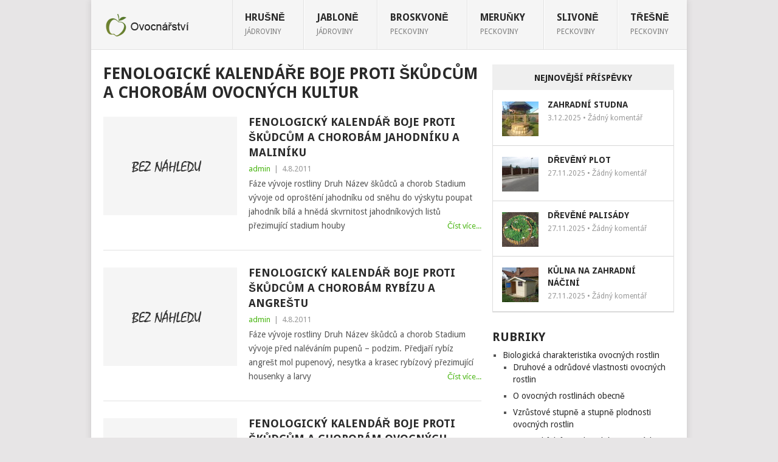

--- FILE ---
content_type: text/html; charset=UTF-8
request_url: http://www.ovocnarstvi.eu/rubrika/boj-proti-skudcum-a-chorobam-ovocnych-rostlin/fenologicke-kalendare-boje-proti-skudcum-a-chorobam-ovocnych-kultur/
body_size: 13096
content:
<!DOCTYPE html>
<html class="no-js" lang="cs-CZ">
<head>
	<meta charset="UTF-8">
	<!-- Always force latest IE rendering engine (even in intranet) & Chrome Frame -->
	<!--[if IE ]>
	<meta http-equiv="X-UA-Compatible" content="IE=edge,chrome=1">
	<![endif]-->
	<link rel="profile" href="http://gmpg.org/xfn/11" />
	<title>Fenologické kalendáře boje proti škůdcům a chorobám ovocných kultur | Ovocnářství</title>
	<!--iOS/android/handheld specific -->
<link rel="apple-touch-icon" href="http://www.ovocnarstvi.eu/wp-content/themes/point/apple-touch-icon.png" />
<meta name="viewport" content="width=device-width, initial-scale=1, maximum-scale=1">
<meta name="apple-mobile-web-app-capable" content="yes">
<meta name="apple-mobile-web-app-status-bar-style" content="black">
	<link rel="pingback" href="http://www.ovocnarstvi.eu/xmlrpc.php" />
	<link rel="alternate" type="application/rss+xml" title="Ovocnářství &raquo; RSS zdroj" href="http://www.ovocnarstvi.eu/feed/" />
<link rel="alternate" type="application/rss+xml" title="Ovocnářství &raquo; RSS komentářů" href="http://www.ovocnarstvi.eu/comments/feed/" />
<link rel="alternate" type="application/rss+xml" title="Ovocnářství &raquo; Fenologické kalendáře boje proti škůdcům a chorobám ovocných kultur RSS rubriky" href="http://www.ovocnarstvi.eu/rubrika/boj-proti-skudcum-a-chorobam-ovocnych-rostlin/fenologicke-kalendare-boje-proti-skudcum-a-chorobam-ovocnych-kultur/feed/" />
<link rel='stylesheet' id='stylesheet-css'  href='http://www.ovocnarstvi.eu/wp-content/themes/point/style.css?ver=3.7.41' type='text/css' media='all' />
<style type='text/css'>

		body {background-color:#e7e5e6; }
		body {background-image: url();}
		input#author:focus, input#email:focus, input#url:focus, #commentform textarea:focus { border-color:#4bb614;}
		a:hover, .menu .current-menu-item > a, .menu .current-menu-item, .current-menu-ancestor > a.sf-with-ul, .current-menu-ancestor, footer .textwidget a, .single_post a, #commentform a, .copyrights a:hover, a, footer .widget li a:hover, .menu > li:hover > a, .single_post .post-info a, .post-info a, .readMore a, .reply a, .fn a, .carousel a:hover, .single_post .related-posts a:hover, .sidebar.c-4-12 .textwidget a, footer .textwidget a, .sidebar.c-4-12 a:hover { color:#4bb614; }	
		.nav-previous a, .nav-next a, .header-button, .sub-menu, #commentform input#submit, .tagcloud a, #tabber ul.tabs li a.selected, .featured-cat, .mts-subscribe input[type='submit'], .pagination a { background-color:#4bb614; color: #fff; }
		
		
			
</style>
<link rel='stylesheet' id='GoogleFonts-css'  href='http://fonts.googleapis.com/css?family=Droid+Sans%3Aregular%2Cbold&#038;v1&#038;ver=3.7.41' type='text/css' media='all' />
<link rel='stylesheet' id='GoogleFonts2-css'  href='http://fonts.googleapis.com/css?family=Open+Sans%3Aregular%2Cbold&#038;v1&#038;ver=3.7.41' type='text/css' media='all' />
<link rel='stylesheet' id='responsive-css'  href='http://www.ovocnarstvi.eu/wp-content/themes/point/css/responsive.css?ver=3.7.41' type='text/css' media='all' />
<script type='text/javascript' src='http://www.ovocnarstvi.eu/wp-includes/js/jquery/jquery.js?ver=1.10.2'></script>
<script type='text/javascript' src='http://www.ovocnarstvi.eu/wp-includes/js/jquery/jquery-migrate.min.js?ver=1.2.1'></script>
<script type='text/javascript' src='http://www.ovocnarstvi.eu/wp-content/themes/point/js/modernizr.min.js?ver=3.7.41'></script>
<script type='text/javascript' src='http://www.ovocnarstvi.eu/wp-content/themes/point/js/customscript.js?ver=3.7.41'></script>
<link rel="EditURI" type="application/rsd+xml" title="RSD" href="http://www.ovocnarstvi.eu/xmlrpc.php?rsd" />
<link rel="wlwmanifest" type="application/wlwmanifest+xml" href="http://www.ovocnarstvi.eu/wp-includes/wlwmanifest.xml" /> 
<meta name="generator" content="WordPress 3.7.41" />
</head>
<body id ="blog" class="archive category category-fenologicke-kalendare-boje-proti-skudcum-a-chorobam-ovocnych-kultur category-1098 main">
	<div class="main-container">
				<header class="main-header">
			<div id="header">
															<h2 id="logo" class="image-logo"><a href="http://www.ovocnarstvi.eu"><img src="http://www.ovocnarstvi.eu/wp-content/uploads/2013/12/logo1-150x60.png" alt="Ovocnářství"></a></h2>
													<div class="secondary-navigation">
					<nav id="navigation" >
													<ul id="menu-menu" class="menu"><li id="menu-item-1180" class="menu-item menu-item-type-taxonomy menu-item-object-category"><a title="JÁDROVINY" href="http://www.ovocnarstvi.eu/rubrika/odrudy-ovocnych-rostlin/jadroviny/hrusne/">Hrušně<br /><span class="sub">JÁDROVINY</span></a></li>
<li id="menu-item-1181" class="menu-item menu-item-type-taxonomy menu-item-object-category"><a title="JÁDROVINY" href="http://www.ovocnarstvi.eu/rubrika/odrudy-ovocnych-rostlin/jadroviny/jablone/">Jabloně<br /><span class="sub">JÁDROVINY</span></a></li>
<li id="menu-item-1182" class="menu-item menu-item-type-taxonomy menu-item-object-category"><a title="PECKOVINY" href="http://www.ovocnarstvi.eu/rubrika/odrudy-ovocnych-rostlin/peckoviny/broskvone/">Broskvoně<br /><span class="sub">PECKOVINY</span></a></li>
<li id="menu-item-1183" class="menu-item menu-item-type-taxonomy menu-item-object-category"><a title="PECKOVINY" href="http://www.ovocnarstvi.eu/rubrika/odrudy-ovocnych-rostlin/peckoviny/merunky/">Meruňky<br /><span class="sub">PECKOVINY</span></a></li>
<li id="menu-item-1184" class="menu-item menu-item-type-taxonomy menu-item-object-category"><a title="PECKOVINY" href="http://www.ovocnarstvi.eu/rubrika/odrudy-ovocnych-rostlin/peckoviny/slivone/">Slivoně<br /><span class="sub">PECKOVINY</span></a></li>
<li id="menu-item-1185" class="menu-item menu-item-type-taxonomy menu-item-object-category"><a title="PECKOVINY" href="http://www.ovocnarstvi.eu/rubrika/odrudy-ovocnych-rostlin/peckoviny/tresne/">Třešně<br /><span class="sub">PECKOVINY</span></a></li>
</ul>												<a href="#" id="pull">Menu</a>
					</nav>
				</div>
			</div>
		</header>
									<div id="page" class="home-page">
	<div class="content">
		<div class="article">
			<h1 class="postsby">
									<span>Fenologické kalendáře boje proti škůdcům a chorobám ovocných kultur</span>
							</h1>	
							<article class="pexcerpt0 post excerpt ">
					<a href="http://www.ovocnarstvi.eu/boj-proti-skudcum-a-chorobam-ovocnych-rostlin/fenologicke-kalendare-boje-proti-skudcum-a-chorobam-ovocnych-kultur/fenologicky-kalendar-boje-proti-skudcum-a-chorobam-jahodniku-a-maliniku/" title="Fenologický kalendář boje proti škůdcům a chorobám jahodníku a maliníku" rel="nofollow" id="featured-thumbnail">
													<div class="featured-thumbnail">
								<img src="http://www.ovocnarstvi.eu/wp-content/themes/point/images/nothumb.png" class="attachment-featured wp-post-image" alt="Fenologický kalendář boje proti škůdcům a chorobám jahodníku a maliníku">
							</div>
												<!--<div class="featured-cat">Fenologické kalendáře boje proti škůdcům a chorobám ovocných kultur</div>-->
					</a>
					<header>						
						<h2 class="title">
							<a href="http://www.ovocnarstvi.eu/boj-proti-skudcum-a-chorobam-ovocnych-rostlin/fenologicke-kalendare-boje-proti-skudcum-a-chorobam-ovocnych-kultur/fenologicky-kalendar-boje-proti-skudcum-a-chorobam-jahodniku-a-maliniku/" title="Fenologický kalendář boje proti škůdcům a chorobám jahodníku a maliníku" rel="bookmark">Fenologický kalendář boje proti škůdcům a chorobám jahodníku a maliníku</a>
						</h2>
						<div class="post-info"><span class="theauthor"><a rel="nofollow" href="http://www.ovocnarstvi.eu/author/admin/" title="Příspěvky od admin" rel="author">admin</a></span> | <span class="thetime">4.8.2011</span></div>

					</header><!--.header-->
					<div class="post-content image-caption-format-1">
						<p>
							Fáze vývoje rostliny Druh Název škůdců a chorob Stadium vývoje od oproštění jahodníku od sněhu do výskytu poupat jahodník bílá a hnědá skvrnitost jahodníkových listů přezimující stadium houby							<span class="readMore"><a href="http://www.ovocnarstvi.eu/boj-proti-skudcum-a-chorobam-ovocnych-rostlin/fenologicke-kalendare-boje-proti-skudcum-a-chorobam-ovocnych-kultur/fenologicky-kalendar-boje-proti-skudcum-a-chorobam-jahodniku-a-maliniku/" title="Fenologický kalendář boje proti škůdcům a chorobám jahodníku a maliníku" rel="nofollow">Číst více...</a></span>
						</p>
					</div>
				</article>
							<article class="pexcerpt1 post excerpt last">
					<a href="http://www.ovocnarstvi.eu/boj-proti-skudcum-a-chorobam-ovocnych-rostlin/fenologicke-kalendare-boje-proti-skudcum-a-chorobam-ovocnych-kultur/fenologicky-kalendar-boje-proti-skudcum-a-chorobam-rybizu-a-angrestu/" title="Fenologický kalendář boje proti škůdcům a chorobám rybízu a angreštu" rel="nofollow" id="featured-thumbnail">
													<div class="featured-thumbnail">
								<img src="http://www.ovocnarstvi.eu/wp-content/themes/point/images/nothumb.png" class="attachment-featured wp-post-image" alt="Fenologický kalendář boje proti škůdcům a chorobám rybízu a angreštu">
							</div>
												<!--<div class="featured-cat">Fenologické kalendáře boje proti škůdcům a chorobám ovocných kultur</div>-->
					</a>
					<header>						
						<h2 class="title">
							<a href="http://www.ovocnarstvi.eu/boj-proti-skudcum-a-chorobam-ovocnych-rostlin/fenologicke-kalendare-boje-proti-skudcum-a-chorobam-ovocnych-kultur/fenologicky-kalendar-boje-proti-skudcum-a-chorobam-rybizu-a-angrestu/" title="Fenologický kalendář boje proti škůdcům a chorobám rybízu a angreštu" rel="bookmark">Fenologický kalendář boje proti škůdcům a chorobám rybízu a angreštu</a>
						</h2>
						<div class="post-info"><span class="theauthor"><a rel="nofollow" href="http://www.ovocnarstvi.eu/author/admin/" title="Příspěvky od admin" rel="author">admin</a></span> | <span class="thetime">4.8.2011</span></div>

					</header><!--.header-->
					<div class="post-content image-caption-format-1">
						<p>
							Fáze vývoje rostliny Druh Název škůdců a chorob Stadium vývoje před naléváním pupenů &#8211; podzim. Předjaří rybíz angrešt mol pupenový, nesytka a krasec rybízový přezimující housenky a larvy							<span class="readMore"><a href="http://www.ovocnarstvi.eu/boj-proti-skudcum-a-chorobam-ovocnych-rostlin/fenologicke-kalendare-boje-proti-skudcum-a-chorobam-ovocnych-kultur/fenologicky-kalendar-boje-proti-skudcum-a-chorobam-rybizu-a-angrestu/" title="Fenologický kalendář boje proti škůdcům a chorobám rybízu a angreštu" rel="nofollow">Číst více...</a></span>
						</p>
					</div>
				</article>
							<article class="pexcerpt2 post excerpt ">
					<a href="http://www.ovocnarstvi.eu/boj-proti-skudcum-a-chorobam-ovocnych-rostlin/fenologicke-kalendare-boje-proti-skudcum-a-chorobam-ovocnych-kultur/fenologicky-kalendar-boje-proti-skudcum-a-chorobam-ovocnych-kultur/" title="Fenologický kalendář boje proti škůdcům a chorobám ovocných kultur" rel="nofollow" id="featured-thumbnail">
													<div class="featured-thumbnail">
								<img src="http://www.ovocnarstvi.eu/wp-content/themes/point/images/nothumb.png" class="attachment-featured wp-post-image" alt="Fenologický kalendář boje proti škůdcům a chorobám ovocných kultur">
							</div>
												<!--<div class="featured-cat">Fenologické kalendáře boje proti škůdcům a chorobám ovocných kultur</div>-->
					</a>
					<header>						
						<h2 class="title">
							<a href="http://www.ovocnarstvi.eu/boj-proti-skudcum-a-chorobam-ovocnych-rostlin/fenologicke-kalendare-boje-proti-skudcum-a-chorobam-ovocnych-kultur/fenologicky-kalendar-boje-proti-skudcum-a-chorobam-ovocnych-kultur/" title="Fenologický kalendář boje proti škůdcům a chorobám ovocných kultur" rel="bookmark">Fenologický kalendář boje proti škůdcům a chorobám ovocných kultur</a>
						</h2>
						<div class="post-info"><span class="theauthor"><a rel="nofollow" href="http://www.ovocnarstvi.eu/author/admin/" title="Příspěvky od admin" rel="author">admin</a></span> | <span class="thetime">4.8.2011</span></div>

					</header><!--.header-->
					<div class="post-content image-caption-format-1">
						<p>
							Fenologický stav stromu Doba Oblasti Název škůdců a chorob Stadium vývoje škůdců zimní klid od doby opadu listů do nalévání pupenů listopad až březen všechna ovocnářská pásma bekyně							<span class="readMore"><a href="http://www.ovocnarstvi.eu/boj-proti-skudcum-a-chorobam-ovocnych-rostlin/fenologicke-kalendare-boje-proti-skudcum-a-chorobam-ovocnych-kultur/fenologicky-kalendar-boje-proti-skudcum-a-chorobam-ovocnych-kultur/" title="Fenologický kalendář boje proti škůdcům a chorobám ovocných kultur" rel="nofollow">Číst více...</a></span>
						</p>
					</div>
				</article>
				
			<!--Start Pagination-->
							           
						<!--End Pagination-->			
		</div>
		<aside class="sidebar c-4-12">
	<div id="sidebars" class="sidebar">
			<div class="sidebar_list">
						
<li id="tab-3" class="widget widget-sidebar widget_tab">	<div id="tabber">	
		<ul class="tabs">
			<li><a href="#recent-posts">Nejnovější příspěvky</a></li>
		</ul> <!--end .tabs-->
		<div class="clear"></div>
		<div class="inside">		       
		    <div id="recent-posts"> 
		        <ul>
											<li>
															<div class="left">
																			<a href='http://www.ovocnarstvi.eu/zahradni-malickosti/zahradni-studna/'><img width="60" height="57" src="http://www.ovocnarstvi.eu/wp-content/uploads/2025/11/stará-studna7-60x57.jpg" class="attachment-widgetthumb wp-post-image" alt="stará studna7" title="" /></a>
																		<div class="clear"></div>
								</div>
														<div class="info">
								<p class="entry-title"><a title="Zahradní studna" href="http://www.ovocnarstvi.eu/zahradni-malickosti/zahradni-studna/">Zahradní studna</a></p>
																	<div class="meta">
																					3.12.2025																															 &bull; 
																															Žádný komentář																			</div> <!--end .entry-meta--> 	
															</div>
							<div class="clear"></div>
						</li>
											<li>
															<div class="left">
																			<a href='http://www.ovocnarstvi.eu/zahradni-malickosti/dreveny-plot/'><img width="60" height="57" src="http://www.ovocnarstvi.eu/wp-content/uploads/2025/11/plot-2-60x57.jpg" class="attachment-widgetthumb wp-post-image" alt="KODAK Digital Still Camera" title="" /></a>
																		<div class="clear"></div>
								</div>
														<div class="info">
								<p class="entry-title"><a title="Dřevěný plot" href="http://www.ovocnarstvi.eu/zahradni-malickosti/dreveny-plot/">Dřevěný plot</a></p>
																	<div class="meta">
																					27.11.2025																															 &bull; 
																															Žádný komentář																			</div> <!--end .entry-meta--> 	
															</div>
							<div class="clear"></div>
						</li>
											<li>
															<div class="left">
																			<a href='http://www.ovocnarstvi.eu/zahradni-malickosti/drevene-palisady/'><img width="60" height="57" src="http://www.ovocnarstvi.eu/wp-content/uploads/2025/11/palisáda-60x57.jpg" class="attachment-widgetthumb wp-post-image" alt="palisáda" title="" /></a>
																		<div class="clear"></div>
								</div>
														<div class="info">
								<p class="entry-title"><a title="Dřevěné palisády" href="http://www.ovocnarstvi.eu/zahradni-malickosti/drevene-palisady/">Dřevěné palisády</a></p>
																	<div class="meta">
																					27.11.2025																															 &bull; 
																															Žádný komentář																			</div> <!--end .entry-meta--> 	
															</div>
							<div class="clear"></div>
						</li>
											<li>
															<div class="left">
																			<a href='http://www.ovocnarstvi.eu/zahradni-malickosti/kulna-na-zahradni-nacini/'><img width="60" height="57" src="http://www.ovocnarstvi.eu/wp-content/uploads/2025/11/1911-60x57.jpg" class="attachment-widgetthumb wp-post-image" alt="1911" title="" /></a>
																		<div class="clear"></div>
								</div>
														<div class="info">
								<p class="entry-title"><a title="Kůlna na zahradní náčiní" href="http://www.ovocnarstvi.eu/zahradni-malickosti/kulna-na-zahradni-nacini/">Kůlna na zahradní náčiní</a></p>
																	<div class="meta">
																					27.11.2025																															 &bull; 
																															Žádný komentář																			</div> <!--end .entry-meta--> 	
															</div>
							<div class="clear"></div>
						</li>
					                      
				</ul>	
		    </div> <!--end #recent-posts-->
			
			<div class="clear"></div>
		</div> <!--end .inside -->
		<div class="clear"></div>
	</div><!--end #tabber -->
</li>
<li id="categories-4" class="widget widget-sidebar widget_categories"><h3>Rubriky</h3>		<ul>
	<li class="cat-item cat-item-792"><a href="http://www.ovocnarstvi.eu/rubrika/biologicka-charakteristika-ovocnych-rostlin/" title="Zobrazit všechny příspěvky zařazené do rubriky Biologická charakteristika ovocných rostlin">Biologická charakteristika ovocných rostlin</a>
<ul class='children'>
	<li class="cat-item cat-item-808"><a href="http://www.ovocnarstvi.eu/rubrika/biologicka-charakteristika-ovocnych-rostlin/druhove-a-odrudove-vlastnosti-ovocnych-rostlin/" title="Podle hospodářských a biologických vlastností řadíme ovocné stromy do těchto skupin: jádroviny, peckoviny, druhy skořápkové a subtropické.">Druhové a odrůdové vlastnosti ovocných rostlin</a>
</li>
	<li class="cat-item cat-item-802"><a href="http://www.ovocnarstvi.eu/rubrika/biologicka-charakteristika-ovocnych-rostlin/o-ovocnych-rostlinach-obecne/" title="Zobrazit všechny příspěvky zařazené do rubriky O ovocných rostlinách obecně">O ovocných rostlinách obecně</a>
</li>
	<li class="cat-item cat-item-803"><a href="http://www.ovocnarstvi.eu/rubrika/biologicka-charakteristika-ovocnych-rostlin/vzrustove-stupne-a-stupne-plodnosti-ovocnych-rostlin/" title="
Za života ovocné rostliny, od vzniku ze semene (nebo výsadbou mladého semenáče) až do jejího úplného zániku, nastávají změny jejích četných vlastností a znaků: v rozměru nadzemních částí a kořenového systému, ve velikosti a vzhledu koruny a osy, v množství a jakosti úrody atd. Tyto změny souvisí s věkem rostliny a se vzrůstovými podmínkami.
Mladá ovocná rostlina v prvních letech svého života až do určitého věku usilovně roste. Pak začíná v jejím rozvoji údobí, kdy se rozměry její nadzemní části a kořání téměř již vůbec nezvětšují. Poté následuje údobí, kdy začínají jednotlivé větev,a  posléze i ostatní části koruny a některé kořeny odumírat, takže se zmenšuje velikost koruny, osy a kořenového systému.
Tyto změny jsou vyvolány těmito okolnostmi: Hlavní větve mladé rostliny se z počátku intenzivně prodlužují ve svislém směru. S postupujícím věkem rostliny ochabuje náhle růst větví a  na jejich spodních částech se objevují vlky. Vlky rychle rostou, obrůstají a vytvoří místo dřívější koruny stromu novou. Taková výměna koruny se může za života ovocné rostliny opakovat i několikrát. Se změnou koruny se mění i osa. Mladý strom má hladký kmen; postupným stárnutím kmen vrásní a sílí. U starého stromu je povrch kmene pokryt hrubou kůrou, uvnitř kmene se tvoří dutiny. Mnohdy se vytvoří z mladého kmene později kmen hranatý, rozbrázděný.
S věkovou změnou tvaru rostliny je možno zároveň pozorovat i změny v množství sklizně a jakosti plodů.  V prvních letech svého života tvoří strom jen vegetativní, růstové součásti (listy, větve, výhony),a vůbec nerodí. V dalších letech růstu se tvoří na stromě též reprodukční neboli plodonosné orgány a strom začne plodit. Za středního vzrůstového stupně ustává na stromě tvorba vegetativních částí a stupňuje se zakládání reprodukčních neboli plodných orgánů a začíná období plné plodnosti stromu. S postupným odumíráním koruny a po její výměně náhradní korunou, utvořenou z vlků, nastává období prudkého poklesu úrodnosti. Plody mladých stromů jsou obvykle větší, málo vybarvené a méně trvanlivé, kdežto plody starších stromů jsou menší, lépe zbarvené a trvanlivější.
Uvedené změny růstu a plodnosti probíhají nejen u jádrovin, ale i u jiných ovocných druhů (u meruněk, slivoní a mandloně). Slaběji se projevují u višní, zejména u keřovitých, u nichž vyrůstají místo odumřelých hlavních větví kořenové odmladky.
U bobulovin a jiného drobného ovoce, maliníku, rybízu a srstky, nastávají tytéž změny, jenže v kratší době. U maliníku vyrůstají každým rokem kořenové odmladky (odnože), které plodí příštím rokem., načež odumírají. U rybízu a srstek vyrůstají u paty keře výhony podobné vlkům, které rychle narůstají a tvoří místo staré koruny novou.
">Vzrůstové stupně a stupně plodnosti ovocných rostlin</a>
</li>
</ul>
</li>
	<li class="cat-item cat-item-1068 current-cat-parent"><a href="http://www.ovocnarstvi.eu/rubrika/boj-proti-skudcum-a-chorobam-ovocnych-rostlin/" title="Zobrazit všechny příspěvky zařazené do rubriky Boj proti škůdcům a chorobám ovocných rostlin">Boj proti škůdcům a chorobám ovocných rostlin</a>
<ul class='children'>
	<li class="cat-item cat-item-1096"><a href="http://www.ovocnarstvi.eu/rubrika/boj-proti-skudcum-a-chorobam-ovocnych-rostlin/choroby-ovocnych-kultur/" title="Zobrazit všechny příspěvky zařazené do rubriky Choroby ovocných kultur">Choroby ovocných kultur</a>
</li>
	<li class="cat-item cat-item-1098 current-cat"><a href="http://www.ovocnarstvi.eu/rubrika/boj-proti-skudcum-a-chorobam-ovocnych-rostlin/fenologicke-kalendare-boje-proti-skudcum-a-chorobam-ovocnych-kultur/" title="Boj proti škůdcům a původcům chorob ovocných stromů a kultur drobného ovoce může být úspěšný jen při včasném provádění všech nutných opatření. Každé opatření je v tomto boji namířeno proti určitému stupni vývoje škůdců: vajíčkům, housenkám nebo dospělému hmyzu. Jen tehdy, zakročíme-li v té době, kdy se objeví příslušné vývojové stadium škůdce, můžeme dosáhnout dobrých výsledků.
Vývoj škůdců a původců chorob závisí na klimatických podmínkách. Dokonce v jedné a téže oblasti je tento vývoj v jednotlivých letech různý, což je závislé na meteorologických podmínkách v daném roce. Se zřetelem k tomu, ani doba, kdy se opatření provede, se nemůže řídit kalendářním datem, ale musí se pozměňovat podle vývoje škůdců. Proto je nutné vývoj škůdců pečlivě sledovat.
Dlouholetá pozorování ukázala, že doba vývoje škůdců se mnohdy shoduje s dobou, kdy nastává určitá vývojová fáze u rostlin. Například: líhnutí larvy mšic a mer z vajíček spadá do doby rašení pupenů jabloní; květopas jabloňový se na stromech objevuje při nalévání pupenů atd.
Tak může být začátek vývojových fází u rostlin znamením výskytu určitých druhů škůdců.
Podle těchto pozorování se sestavuje tak zvaný fenologický kalendář pro boj proti škůdcům. V tomto kalendáři se řídí doba, kdy určitá opatření vykonáváme, nikoliv kalendářním datem, nýbrž fázemi vývoje rostlin.
">Fenologické kalendáře boje proti škůdcům a chorobám ovocných kultur</a>
</li>
	<li class="cat-item cat-item-1069"><a href="http://www.ovocnarstvi.eu/rubrika/boj-proti-skudcum-a-chorobam-ovocnych-rostlin/metody-boje-se-skodlivym-hmyzem-a-s-puvodci-nemoci/" title="Ovocné rostliny jsou při nedostatečném ošetřování napadány chorobami a škůdci, kteří poškozují mladé výsadby a značně snižují a někdy i úplně zničí úrodu v plodících sadech. Vyspělá agrotechnika zvyšuje odolnost ovocných kultur a vytváří nepříznivé podmínky pro vývoj a rozmnožování škůdců. Avšak to nestačí. Musíme umět chránit ovocné rostliny před škůdci a chorobami, musíme studovat speciální způsoby boje proti nim.
Souhrn opatření pro boj se škůdci a chorobami ovocných kultur záleží ve 4 metodách: v metodě fyzikálně-mechanické, agrotechnické, biologické a chemické. Z těchto  metod má hlavní význam metoda chemická.
Nesmíme se nikdy domnívat, že můžeme pro boj se škůdci použít jen jedné z uvedených metod. Ochrana rostlin před škůdci bude úspěšná jen při komplexním používání všech čtyř metod.
">Metody boje se škodlivým hmyzem a s původci nemocí</a>
	<ul class='children'>
	<li class="cat-item cat-item-1073"><a href="http://www.ovocnarstvi.eu/rubrika/boj-proti-skudcum-a-chorobam-ovocnych-rostlin/metody-boje-se-skodlivym-hmyzem-a-s-puvodci-nemoci/metoda-chemicka/" title="V boji se škůdci a chorobami se nejčastěji používá chemické metody. Protože dnes máme velké množství chemických prostředků a používáme jich různými způsoby, můžeme úspěšně bojovat proti všem škůdcům a zárodkům ve všech jejich vývojových stupních. Použití chemické metody ve velkém rozsahu je dnes dostupné každému hospodářství. Zvláště účinná je tato metody při hromadném rozmnožení škůdců.
Chemická metoda je hodnotná tím, že předem zabraňuje vývoji škůdců a původců chorob a při hromadném výskytu potlačuje jejich životní činnost a úplně je zničí.
">Metoda chemická</a>
</li>
	</ul>
</li>
	<li class="cat-item cat-item-1088"><a href="http://www.ovocnarstvi.eu/rubrika/boj-proti-skudcum-a-chorobam-ovocnych-rostlin/skudci-ovocnych-sadu-a-plantazi-drobneho-ovoce-a-zpusoby-boje-proti-nim/" title="Je mnoho škůdců ovocných sadů a plantáží drobného ovoce, kteří poškozují rostliny po celou dobu jejich života. Škůdci napadají kořeny, osy (kmeny, větve), listy, pupeny, květy i nasazené a dozrávající plody. Ničí úrodu a brzdí vzrůst ovocných výsadeb a někdy je úplně zničí.
V této knize jsou popsány nejnebezpečnější druhy škůdců a jsou uvedeny způsoby boje proti nim.
">Škůdci ovocných sadů a plantáží drobného ovoce a způsoby boje proti nim</a>
</li>
	<li class="cat-item cat-item-1081"><a href="http://www.ovocnarstvi.eu/rubrika/boj-proti-skudcum-a-chorobam-ovocnych-rostlin/zakladni-poznatky-o-skodlivem-hmyzu-a-zarodcich-houbovych-chorob/" title="Abychom mohli rostliny úspěšně chránit, musíme dobře znát dobu, v níž se škůdci vyskytují, a jejich vývojová stadia. Většina škůdců ovocných sadů a plantáží drobného ovoce patří do třídy hmyzu. Tělo každého dospělého hmyzu se skládá ze tří částí – hlavy, hrudi a zadku. Na hlavě jsou složité orgány ústní, na hrudi tři páry nohou a jeden nebo dva páry křídel.">Základní poznatky o škodlivém hmyzu a zárodcích houbových chorob</a>
</li>
</ul>
</li>
	<li class="cat-item cat-item-1037"><a href="http://www.ovocnarstvi.eu/rubrika/drobne-ovoce/" title="K drobnému ovoci patří jahodník s obojakými květy (zemljanika )), jahodník s dvoudomými květy (klubnika )), maliník, ostružník, rybíz a angrešt.
Drobné ovoce má v národním hospodářství velký význam. Poskytuje hdntoné potraviny s mimořádně užitečnými, výživnými a léčivými vlastnostmi. Drobné ovoce obsahuje cukr, kyseliny, minerální soli a vitaminy. Je hodnotné také tím, že je můžeme pěstovat v nejrůznějších klimatických podmínkách. Proto je také pěstování drobného ovoce značně rozšířeno.
Drobnoplodé druhy začínají plodit mnohem dříve než ostatní ovocné kultury. Například jahodník plodí již druhý rok po výsadbě. Maliník, rybíz a angrešt plodí druhý až třetí rok. Tak je možno nahradit v krátké době vydání spojená se zakládáním plantáží a získat značný důchod. Drobnoplodé rostliny vynikají trvalou plodností, plodí hodně a každý rok. V porovnání s jinými ovocnými kulturami jsou odolnější proti nízkým teplotám, takže je můžeme pěstovat v nejrůznějších podnebních podmínkách, od dalekého severu až po jižní oblasti. Drobné ovoce dozrává dříve než plody většiny ostatních ovocných rostlin, ve středním a v severním pásmu a v červnu a v červenci a na jihu v květnu. 
Drobné ovoce vyniká vysokými chuťovými vlastnostmi. Používáme ho nejen čerstvého, ale i k různým způsobům průmyslového zpracování. Je dobrou surovinou na přípravu zavařenin, marmelád, syrupů, šťáv, ovocného rosolu, náplní do cukrovinek, ovocných likérů, stolních a likérových vín s příjemnou vůní a dobrou chutí.
Drobnoplodé druhy lze snadno rozmnožovat, takže je možno rychle získat velké množství sadby.
">Drobné ovoce</a>
<ul class='children'>
	<li class="cat-item cat-item-1038"><a href="http://www.ovocnarstvi.eu/rubrika/drobne-ovoce/jahodniky-obojake-i-dvoudome/" title="Zobrazit všechny příspěvky zařazené do rubriky Jahodníky obojaké i dvoudomé">Jahodníky obojaké i dvoudomé</a>
</li>
	<li class="cat-item cat-item-1050"><a href="http://www.ovocnarstvi.eu/rubrika/drobne-ovoce/malinik-a-ostruzinik/" title="Zobrazit všechny příspěvky zařazené do rubriky Maliník a ostružiník">Maliník a ostružiník</a>
</li>
	<li class="cat-item cat-item-1055"><a href="http://www.ovocnarstvi.eu/rubrika/drobne-ovoce/rybiz-a-angrest-srstka/" title="Zobrazit všechny příspěvky zařazené do rubriky Rybíz a angrešt (srstka)">Rybíz a angrešt (srstka)</a>
</li>
</ul>
</li>
	<li class="cat-item cat-item-993"><a href="http://www.ovocnarstvi.eu/rubrika/mlady-ovocny-sad/" title="Založení sadu určuje další trvání sadby, její růst a plodnost. Chyby učiněné při zakládání sadu se projevují záporně nejen na vzrůstu a plodnosti sadu, ale často i na jeho předčasném zániku. Náprava těchto chyb je obvykle značně obtížná a mnohdy vůbec není možná.
Právě proto musíme před založením sadu pečlivě uvážit a správně rozřešit řadu otázek: jaký pozemek máme určit pro sad, které odrůdy máme zvolit, jak je rozmístit atd. Musíme vypracovat takový plán výsadby sadu, který by odpovídal místním přírodním podmínkám a všem zásadám pěstování určitých druhů ovocných stromů. Přitom především dbáme, abychom umožnili dobrý růst stromů, aby začaly brzy plodit a abychom zajistili jejich vysokou plodnost.
">Mladý ovocný sad</a>
<ul class='children'>
	<li class="cat-item cat-item-1005"><a href="http://www.ovocnarstvi.eu/rubrika/mlady-ovocny-sad/vysadba-ovocnych-stromu-a-jejich-osetrovani/" title="Zobrazit všechny příspěvky zařazené do rubriky Výsadba ovocných stromů a jejich ošetřování">Výsadba ovocných stromů a jejich ošetřování</a>
</li>
</ul>
</li>
	<li class="cat-item cat-item-1"><a href="http://www.ovocnarstvi.eu/rubrika/nezarazene/" title="Zobrazit všechny příspěvky zařazené do rubriky Nezařazené">Nezařazené</a>
</li>
	<li class="cat-item cat-item-829"><a href="http://www.ovocnarstvi.eu/rubrika/odrudy-ovocnych-rostlin/" title="Zobrazit všechny příspěvky zařazené do rubriky Odrůdy ovocných rostlin">Odrůdy ovocných rostlin</a>
<ul class='children'>
	<li class="cat-item cat-item-809"><a href="http://www.ovocnarstvi.eu/rubrika/odrudy-ovocnych-rostlin/jadroviny/" title="Zobrazit všechny příspěvky zařazené do rubriky Jádroviny">Jádroviny</a>
	<ul class='children'>
	<li class="cat-item cat-item-857"><a href="http://www.ovocnarstvi.eu/rubrika/odrudy-ovocnych-rostlin/jadroviny/hrusne/" title="JÁDROVINY">Hrušně</a>
		<ul class='children'>
	<li class="cat-item cat-item-868"><a href="http://www.ovocnarstvi.eu/rubrika/odrudy-ovocnych-rostlin/jadroviny/hrusne/letni-odrudy-hrusne/" title="Zobrazit všechny příspěvky zařazené do rubriky Letní odrůdy">Letní odrůdy</a>
</li>
	<li class="cat-item cat-item-864"><a href="http://www.ovocnarstvi.eu/rubrika/odrudy-ovocnych-rostlin/jadroviny/hrusne/podzimni-odrudy-hrusne/" title="Zobrazit všechny příspěvky zařazené do rubriky Podzimní odrůdy">Podzimní odrůdy</a>
</li>
	<li class="cat-item cat-item-858"><a href="http://www.ovocnarstvi.eu/rubrika/odrudy-ovocnych-rostlin/jadroviny/hrusne/zimni-odrudy-hrusne/" title="Zobrazit všechny příspěvky zařazené do rubriky Zimní odrůdy">Zimní odrůdy</a>
</li>
		</ul>
</li>
	<li class="cat-item cat-item-830"><a href="http://www.ovocnarstvi.eu/rubrika/odrudy-ovocnych-rostlin/jadroviny/jablone/" title="Zobrazit všechny příspěvky zařazené do rubriky Jabloně">Jabloně</a>
		<ul class='children'>
	<li class="cat-item cat-item-848"><a href="http://www.ovocnarstvi.eu/rubrika/odrudy-ovocnych-rostlin/jadroviny/jablone/letni-odrudy/" title="Zobrazit všechny příspěvky zařazené do rubriky Letní odrůdy">Letní odrůdy</a>
</li>
	<li class="cat-item cat-item-841"><a href="http://www.ovocnarstvi.eu/rubrika/odrudy-ovocnych-rostlin/jadroviny/jablone/podzimni-odrudy/" title="Zobrazit všechny příspěvky zařazené do rubriky Podzimní odrůdy">Podzimní odrůdy</a>
</li>
	<li class="cat-item cat-item-831"><a href="http://www.ovocnarstvi.eu/rubrika/odrudy-ovocnych-rostlin/jadroviny/jablone/zimni-odrudy/" title="Zobrazit všechny příspěvky zařazené do rubriky Zimní odrůdy">Zimní odrůdy</a>
</li>
		</ul>
</li>
	</ul>
</li>
	<li class="cat-item cat-item-813"><a href="http://www.ovocnarstvi.eu/rubrika/odrudy-ovocnych-rostlin/peckoviny/" title="Zobrazit všechny příspěvky zařazené do rubriky Peckoviny">Peckoviny</a>
	<ul class='children'>
	<li class="cat-item cat-item-905"><a href="http://www.ovocnarstvi.eu/rubrika/odrudy-ovocnych-rostlin/peckoviny/broskvone/" title="Zobrazit všechny příspěvky zařazené do rubriky Broskvoně">Broskvoně</a>
</li>
	<li class="cat-item cat-item-898"><a href="http://www.ovocnarstvi.eu/rubrika/odrudy-ovocnych-rostlin/peckoviny/merunky/" title="Zobrazit všechny příspěvky zařazené do rubriky Meruňky">Meruňky</a>
</li>
	<li class="cat-item cat-item-887"><a href="http://www.ovocnarstvi.eu/rubrika/odrudy-ovocnych-rostlin/peckoviny/slivone/" title="Zobrazit všechny příspěvky zařazené do rubriky Slivoně">Slivoně</a>
</li>
	<li class="cat-item cat-item-883"><a href="http://www.ovocnarstvi.eu/rubrika/odrudy-ovocnych-rostlin/peckoviny/tresne/" title="Zobrazit všechny příspěvky zařazené do rubriky Třešně">Třešně</a>
</li>
	<li class="cat-item cat-item-876"><a href="http://www.ovocnarstvi.eu/rubrika/odrudy-ovocnych-rostlin/peckoviny/visne/" title="Zobrazit všechny příspěvky zařazené do rubriky Višně">Višně</a>
</li>
	</ul>
</li>
</ul>
</li>
	<li class="cat-item cat-item-922"><a href="http://www.ovocnarstvi.eu/rubrika/ovocna-skolka/" title="Zobrazit všechny příspěvky zařazené do rubriky Ovocná školka">Ovocná školka</a>
<ul class='children'>
	<li class="cat-item cat-item-957"><a href="http://www.ovocnarstvi.eu/rubrika/ovocna-skolka/matecne-semenne-vysadby/" title="V mezích každého botanického druhu ovocných rostlin lze rozlišit variety, lišící se silou růstu, dlouhověkostí, délkou vegetační doby, odolností proti mrazům, úrodností a jinými znaky. Z jejích plodů vyluštěná semena nemohou tedy dát stejnorodé podnože. Proto se ovocná semena získávají se stromů speciálně vybraných, které rostou v soustavě sledovaných a zkoumaných přírodních skupinách. Přesto však musí mít školky matečné semenné sady i na vlastních pozemcích, zvláště u tak důležitých podnoží, jako je Číňanka, lesní pláně, Sibirka, ussurijská hrušeň, višeň stepní a mahalebka, švestkový semenáč a myrobalán. Matečné semenné sady zmíněných ovocných druhů mají být v každé školce.
Do matečných semenných sadů je nutno vysadit typy místního původu, vynikající zdravím, velkou odolností proti mrazům a úrodností. Zvláštní pozornost je nutno věnovat výběru stromů s rekordní plodností. V jižních oblastech mají mít školky kromě semenných sadů i matečnice duzénu, jančat a kdoulí k vegetativnímu rozmnožování podnoží.
Semenné výsadby Číňanky, Domácí švestky, myrobalánu a meruněk jsou zakládány ze štěpovaných sazenic nejodolnějších typů, přičemž se jabloň Číňanky vybírá typ s vytrvalým kalichem plodu. Jako oplozovače lze přitom doporučit místní odolné ušlechtilé odrůdy odpovídajících druhů.
V matečných sadech vysazujeme dvouleté až tříleté semenáče nebo štěpovance, naštěpované na odolných podnožích. Jádroviny se vysazují v matečném sadu se vzdálenostmi řad a stromů v řadách: v jižním pásmu 6X6X6X4 m, ve středním pásmu 5X5X5X4 m, v severním pásmu, též na Urale i na Sibiři, 5X4 m a 4X4 m. Semenné stromy peckovin – meruněk, broskvoní, třešní, višní a Domácích švestek – se obdobně vysazují na vzdálenosti 5X4 m, 5X3 a 3X2m.
">Matečné semenné výsadby</a>
	<ul class='children'>
	<li class="cat-item cat-item-958"><a href="http://www.ovocnarstvi.eu/rubrika/ovocna-skolka/matecne-semenne-vysadby/priprava-ovocnych-semen/" title="Zobrazit všechny příspěvky zařazené do rubriky Příprava ovocných semen">Příprava ovocných semen</a>
</li>
	</ul>
</li>
	<li class="cat-item cat-item-973"><a href="http://www.ovocnarstvi.eu/rubrika/ovocna-skolka/prvni-tabule-skolky/" title="Zobrazit všechny příspěvky zařazené do rubriky První tabule školky">První tabule školky</a>
</li>
	<li class="cat-item cat-item-963"><a href="http://www.ovocnarstvi.eu/rubrika/ovocna-skolka/semeniste/" title="Zobrazit všechny příspěvky zařazené do rubriky Semeniště">Semeniště</a>
</li>
	<li class="cat-item cat-item-981"><a href="http://www.ovocnarstvi.eu/rubrika/ovocna-skolka/stepnice-%e2%80%93-druha-tabule-skolky/" title="
První tabule školky, na níž jsou naočkované zaškolkované podnože, je nazývaná v dalším roce druhou tabulí. Zde vyrůstají z kulturních oček naočkovaných n podnože jednoleté ušlechtilé stromky.
Vypěstované jakostních jednoletých očkovanců vyžaduje velké pozornosti. Základní opatření ve štěpnici školky jsou: řez podnoží na čípek, vyvazování očkovanců, přeroubování semenáčů, u nichž se očka neujala, a kypření půdy.
">Štěpnice – druhá tabule školky</a>
</li>
	<li class="cat-item cat-item-988"><a href="http://www.ovocnarstvi.eu/rubrika/ovocna-skolka/stepnice-%e2%80%93-treti-tabule-skolky/" title="Na třetí tabuli školky pěstujeme dvouleté štěpovance. Hlavními úkony na této tabuli školky jsou: tvarování ovocných stromů, obdělávání půdy a boj proti škůdcům a nemocem ovocných kultur.">Štěpnice – třetí tabule školky</a>
</li>
	<li class="cat-item cat-item-930"><a href="http://www.ovocnarstvi.eu/rubrika/ovocna-skolka/zpusoby-rozmnozovani-ovocnych-rostlin/" title="Kulturní ovocné rostliny nezachovávají při rozmnožení semeny své vlastnosti a svou hodnotu. I když byla semena vyluštěna z jednoho plodu, získáme z nich různorodé rostliny, které se většinou kloní ke svým divoce rostoucím předkům.
Kromě toho začínají ze semene vypěstované ovocné rostliny velmi pozdě plodit. Proto se ve školkách rozmnožují vegetativně: štěpováním (jabloň, hrušeň, višeň, třešeň, slivoň, broskvoň, meruňka aj.), řízky (rybíz), oddělky (angrešt) a odnožemi (maliník, višeň, slivoň, jahodník).
Pro rozmnožování štěpováním se skládá získaná rostlina ze dvou částí:  z podnože, na niž se štěpuje, a z roubu, který byl naroubován. Částmi podnože jsou obvykle kořenový systém a spodní části osy rostliny; roub, to je celá nadzemní část, která se vyvinula z naštěpovaného očka nebo z roubu kulturní rostliny.
Podnož je proto velmi důležitou částí štěpovance. Jejím prostřednictvím se rostlina zásobuje vodou a živinami. I. V. Mičurin považoval podnož za základ ovocné rostliny a poukazoval na to, že na hodnotě podnože závisí síla vývoje, odolnost, dlouhověkost a úrodnost. Podnože se rozmnožují ve školce hlavně semeny (kromě duzénu a jančete pro jabloně a kdoule pro hrušně).
Podnož má odpovídat těmto požadavkům:
1.	dobře srůstat s naštěpovanou částí a vyznačovat se velkou ujímavostí naštěpované části.
2.	zajistit dostatečnou sílu růstu, dlouhověkost, ranou plodnost a vysokou úrodnost stromu,
3.	plně vyhovovat půdním a klimatickým podmínkám kraje (to znamená být nenáročná k půdě, odolná proti mrazům),
4.	být odolná proti poškození, způsobenému nemocemi a škůdci,
5.	vyznačovat se snadnou množitelností a usnadňovat práci, přitom má tenkou, dobře odchlipující kůru, nesmí mít ostny, má mít dlouhé údobí proudění mízy,
6.	ujímat se dobře při výsadbě ve školce a záhy dosáhnout normálního vývoje nutného k očkování v prvním roce po výsadbě.
">Způsoby rozmnožování ovocných rostlin</a>
	<ul class='children'>
	<li class="cat-item cat-item-940"><a href="http://www.ovocnarstvi.eu/rubrika/ovocna-skolka/zpusoby-rozmnozovani-ovocnych-rostlin/hrusnove-podnoze/" title="Rozšířené podnože hrušní jsou: jsou planá lesní hrušeň, ussurijská hrušeň a kdoule.">Hrušňové podnože</a>
</li>
	<li class="cat-item cat-item-931"><a href="http://www.ovocnarstvi.eu/rubrika/ovocna-skolka/zpusoby-rozmnozovani-ovocnych-rostlin/jablonove-podnoze/" title="Pro jabloň jsou základními a nejvíce rozšířenými podnožemi čínská slívovitá jabloň (Číňanka), zplaněná lesní jabloň, sibiřská šípková jabloň (Sibirka), janče, duzén a některé jiné polokulturní a kulturní odrůdy.">Jabloňové podnože</a>
</li>
	<li class="cat-item cat-item-948"><a href="http://www.ovocnarstvi.eu/rubrika/ovocna-skolka/zpusoby-rozmnozovani-ovocnych-rostlin/podnoze-pro-broskvone/" title="Zobrazit všechny příspěvky zařazené do rubriky Podnože pro broskvoně">Podnože pro broskvoně</a>
</li>
	<li class="cat-item cat-item-947"><a href="http://www.ovocnarstvi.eu/rubrika/ovocna-skolka/zpusoby-rozmnozovani-ovocnych-rostlin/podnoze-pro-merunky/" title="Zobrazit všechny příspěvky zařazené do rubriky Podnože pro meruňky">Podnože pro meruňky</a>
</li>
	<li class="cat-item cat-item-949"><a href="http://www.ovocnarstvi.eu/rubrika/ovocna-skolka/zpusoby-rozmnozovani-ovocnych-rostlin/podnoze-pro-visne-a-tresne/" title="Jako podnoží pro višně a třešně se používá obyčejné kyselé višně, mahalebky (antipky), ptáčnice a stepní višně.">Podnože pro višně a třešně</a>
</li>
	<li class="cat-item cat-item-943"><a href="http://www.ovocnarstvi.eu/rubrika/ovocna-skolka/zpusoby-rozmnozovani-ovocnych-rostlin/slivonove-podnoze/" title="Patří k nim obyčejná slíva (kulatka), myrobalán (slivoň třešňovitá), semenáč Domácí švestky a trnka.">Slivoňové podnože</a>
</li>
	</ul>
</li>
</ul>
</li>
	<li class="cat-item cat-item-1024"><a href="http://www.ovocnarstvi.eu/rubrika/pece-o-urodu/" title="
Péče o úrodu je nejdůležitějším obdobím v ovocnářství. Nevěnujeme-li dozrávajícím plodům náležitou pozornost, můžeme tím do značné míry znehodnotit práci i prostředky vynaložené na vypěstování ovocných výsadeb.
Péče o úrodu spočívá v podstatě v ochraně květů, nasazených i vyzrálých plodů před nepříznivými klimatickými podmínkami, ve snižování ztrát při sklizni a při ukládání ovoce a také v ochraně stromů a plodů před škůdci a nemocemi.
">Péče o úrodu</a>
</li>
	<li class="cat-item cat-item-914"><a href="http://www.ovocnarstvi.eu/rubrika/pestovani-novych-odrud/" title="Zobrazit všechny příspěvky zařazené do rubriky Pěstování nových odrůd">Pěstování nových odrůd</a>
</li>
	<li class="cat-item cat-item-1012"><a href="http://www.ovocnarstvi.eu/rubrika/plodici-sad/" title="Zobrazit všechny příspěvky zařazené do rubriky Plodící sad">Plodící sad</a>
<ul class='children'>
	<li class="cat-item cat-item-1013"><a href="http://www.ovocnarstvi.eu/rubrika/plodici-sad/osetrovani-plodiciho-sadu/" title="Hlavní ošetřování plodícího sadu směřuje k vytvoření nejpříznivějších podmínek pro dobré a každoroční přírůstky ovocných stromů a k získání každoročních vysokých sklizní plodů. Toho dosáhneme správným uplatňováním agrotechnických opatření při zpracování půdy, ošetřování nadzemní části rostliny a zrajících plodů.">Ošetřování plodícího sadu</a>
</li>
</ul>
</li>
	<li class="cat-item cat-item-1020"><a href="http://www.ovocnarstvi.eu/rubrika/sad-s-polehavymi-ovocnymi-stromky/" title="V nepříznivých klimatických podmínkách Uralu a Sibiře obyčejně zmrzají v zimě do úrovně sněhové pokrývky odrůdy ovocných kultur kmenných tvarů. Sibiřští ovocnáři-mičurinci, soudruzi Krutovskij, Kizjurin, Nikiforov a jiní vypracovali zvláštní způsob ovocnaření v sadech s poléhavými ovocnými stromky, takže je možno pěstovat velkoplodé středoruské odrůdy v severních a východních oblastech.">Sad s poléhavými ovocnými stromky</a>
</li>
	<li class="cat-item cat-item-1028"><a href="http://www.ovocnarstvi.eu/rubrika/sklizen-plodu/" title="Sklizeň ovoce je nejnamáhavější a nejodpovědnější obdobím v hospodářství. Sklizeň, která nebyla provedena v pravý čas nebo byla provedena nesprávně, způsobuje velké ztráty úrody a snižuje jakost ovoce. před sklizní ovoce je nutno zavčas vykonat všechny přípravné práce. především je nutno odhadnout výši sklizně sadu a tržní hodnotu ovoce. podle toho připravíme potřebné skladovací prostory (skladiště, přístřešek pro dočasné uložení a balení ovoce), balicí pomůcky ( bedničky, košíky, síta), balicí materiál (papír, hoblovačky, slámu). Musíme se postarat včas také o kvalifikované česače, třidiče a baliče ovoce.

Místnosti a pomůcky potřebné při sklizni ovoce

Pro včasné uložení a balení ovoce musí být v každém hospodářství připraveny nutné místnosti: přístřešky, skladiště a balírny. V menších sadech se obvykle postaví na dočasné uložení ovoce jednoduchá skladiště a přístřešky.ve velkých tržních sadech postavíme důkladnější budovy, vybavené speciálními třídícími a balícími stroji. Ke sklizni ovoce mají být všechny budovy opraveny a dezinfikovány.
">Sklizeň plodů</a>
</li>
	<li class="cat-item cat-item-1154"><a href="http://www.ovocnarstvi.eu/rubrika/zahradni-malickosti/" title="Zahrada je místem odpočinku, tvořivosti i každodenní radosti. Aby působila upraveně a zároveň prakticky sloužila, vyplatí se vybavit ji kvalitními prvky, které spolu ladí a usnadňují péči o celý prostor. Základem je vhodné oplocení, které dodá zahradě řád, soukromí i estetický rám. K odpočinku a společným chvílím se skvěle hodí pohodlný zahradní nábytek, který vytvoří útulné venkovní posezení. Praktickým pomocníkem je také kompostér, jenž pomáhá zpracovat bioodpad a vrací zahradě cenné živiny. A pokud topíte dřevem nebo jej využíváte k venkovnímu ohništi, oceníte i přístřešek na dřevo, který udrží polena v suchu a vždy po ruce. S vhodně zvolenými doplňky se zahrada stává harmonickým místem, kde se budete cítit opravdu doma.">Zahradní maličkosti</a>
</li>
		</ul>
</li><li id="text-4" class="widget widget-sidebar widget_text"><h3>Líbí se nám :</h3>			<div class="textwidget"><ul>
	<li> <a href="http://www.ziveploty.net/" >Živé ploty</a> stránky o živých plotech </li>
	<li><a href="http://www.ovocnarska-unie.cz/" > Ovocnářská unie</a></li>
	<li><a href="http://www.vladeko.cz/faq/jak-spravne-kompostovat" > Návod na kompostování</a></li>
</ul></div>
		</li>			</div>
	</div><!--sidebars-->
</aside>		</div><!--.content-->
	</div><!--#page-->
<footer>
	</footer><!--footer-->
<div class="copyrights"><!--start copyrights-->
<div class="row" id="copyright-note">
		<div class="copyright-left-text">Copyright &copy; 2026 <a href="http://www.ovocnarstvi.eu" title="" rel="nofollow">Ovocnářství</a>.</div>
<div class="copyright-text">Theme by <a href="http://mythemeshop.com/">MyThemeShop</a>.</div>
<div class="footer-navigation">
					<ul class="menu">
				<li class="page_item page-item-1162"><a href="http://www.ovocnarstvi.eu/">Úvodní stránka</a></li>
			</ul>
		</div>
<div class="top"><a href="#top" class="toplink">&nbsp;</a></div>
</div>
<!--end copyrights-->
</div>
</div><!--.main-container-->
</body>
</html>